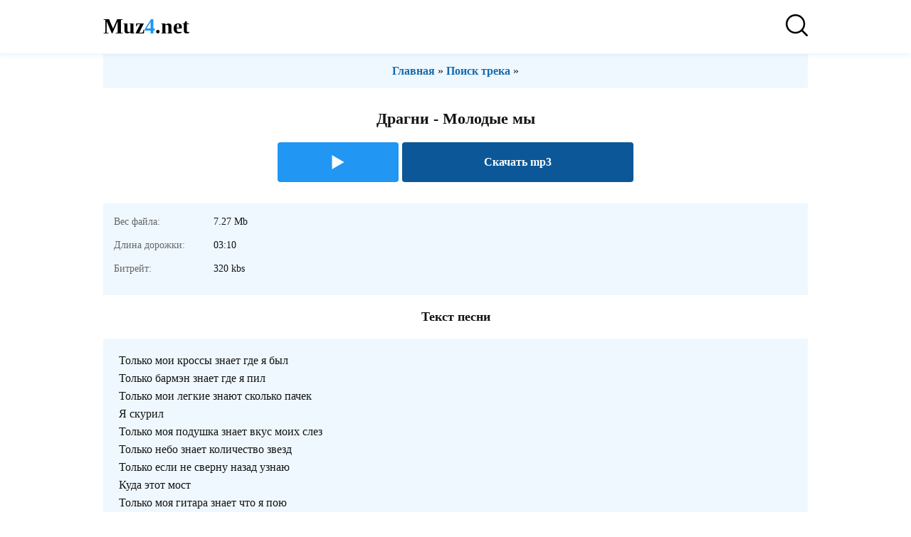

--- FILE ---
content_type: text/html; charset=UTF-8
request_url: http://muz4.net/song/dragni-molodye-my
body_size: 15581
content:
<!DOCTYPE HTML><html lang="ru"><head><title>Скачать песню Драгни - Молодые мы в Mp3 Бесплатно и Слушать онлайн без регистрации</title><meta name="title" content="Скачать песню Драгни - Молодые мы в Mp3 Бесплатно и Слушать онлайн без регистрации"><meta name="description" content="Скачать трек Драгни - Молодые мы бесплатно и без регистрации. Перед скачиванием песню можно послушать в хорошем качестве в режиме онлайн."><meta property="og:type" content="music.song"><meta property="og:site_name" content="muz4.net | Музыка Онлайн"><meta property="og:title" content="Скачать песню Драгни - Молодые мы в Mp3 Бесплатно и Слушать онлайн без регистрации"><meta property="og:description" content="Скачать трек Драгни - Молодые мы бесплатно и без регистрации. Перед скачиванием песню можно послушать в хорошем качестве в режиме онлайн."><meta property="og:url" content="http://muz4.net/song/dragni-molodye-my"><meta property="og:image" content="http://muz4.net/static/images/muz4.jpg"><meta name="charset" content="utf-8"><meta name="viewport" content="width=device-width, initial-scale=1.0"><link rel="icon" type="image/png" sizes="120x120" href="/static/images/favicon-120x120.png"><link rel="icon" type="image/png" sizes="200x200" href="/static/images/favicon-200x200.png"><style>body {font-family:verdana;font-size:16px;color:#131313;line-height:normal;width:100%;font-weight:400;margin:0;padding:0 0 100px;}ul {list-style:none;margin:0;padding:0;}a {text-decoration:none;color:#131313;}form {margin:0;padding:0;}input[type=text],input[type=text]:focus {border-radius:4px;box-shadow:none;height:46px;line-height:46px;border:1px solid #d2d2d2;background-color:#fff;width:97%;font-size:15px;margin-top:10px;padding:0 0 0 15px;}header {position:fixed;left:0;right:0;top:0;z-index:2;background:#fff;width:100%;-webkit-box-shadow:0 2px 7px 0 rgba(33,150,243,.12);-moz-box-shadow:0 2px 7px 0 rgba(33,150,243,.12);box-shadow:0 2px 7px 0 rgba(33,150,243,.12);padding:20px 0;}h1,h2 {font-size:22px;text-align:center;margin:10px 0;padding:0;}p {margin:7px;padding:0;}a.search-link {color:#fff;background:#0c5797;text-transform:lowercase;border-radius:4px;padding:7px 15px;}.wrapper {max-width:990px;margin:0 auto;padding:0 15px;}.artist-list,.buttons,.header,.track-item {display:flex;-ms-flex-wrap:wrap;-webkit-flex-wrap:wrap;flex-wrap:wrap;-ms-flex-pack:justify;-webkit-justify-content:space-between;justify-content:space-between;}.header-site {font-size:30px;font-weight:700;}a.header-site {color:#000;}.header-site span {color:#2196f3;}.header-favorites a {color:#131313;font-weight:700;text-decoration:none;}.header-favorites a span {background:#2196f3;color:#fff;display:inline-block;border-radius:4px;padding:2px 5px;}.search {background:#eff8ff;padding:20px;}.search-wrap {max-width:360px;width:100%;margin:0 auto;}.search-form {position:relative;}.search-form button {position:absolute;right:0;top:10px;z-index:1;cursor:pointer;height:46px;line-height:46px;border:none;background:0 0!important;}.search-form button span {display:block;width:26px;height:26px;margin-top:0;margin-left:0;background:url(/static/images/search.svg) no-repeat;background-size:cover;}h2.search-title {font-size:16px;font-weight:400;margin:0;}.track-item {padding:15px;}.track-item:nth-child(2n+1) {background:#eff8ff;}.track-play {border-radius:4px;width:46px;height:46px;text-align:center;color:#fff;background:#2196f3;cursor:pointer;font-weight:700;}.track-play span {display:block;width:20px;height:20px;background:url(/static/images/play.svg);background-size:cover;margin-top:13px;margin-left:14px;}.track-title {-ms-flex-preferred-size:0;flex-basis:0;-webkit-box-flex:1;-ms-flex-positive:1;flex-grow:1;max-width:100%;margin-left:15px;}.artist-list div {width:47%;margin-right:2%;margin-top:3%;margin-left:1%;padding-bottom:15px;}.artist-list a {padding-bottom:12px;color:#166aac;border-bottom:1px dashed;}.artist-list a:hover {border-color:#fff;}.buttons {width:100%;margin:20px auto 10px;}.buttons>div {width:65%;}.buttons>div:first-child {width:34%;}.buttons .track-play {width:100%;height:auto;position:relative;padding:18px 0;}.buttons .track-play span {display:inline-block;margin:0 0 -4px;}.btn-download {color:#fff;background:#0c5797;text-align:center;cursor:pointer;border-radius:4px;line-height:55px;font-weight:700;}.texttrack {background:#eff8ff;padding:15px;}.texttrack a {color:#166aac;font-weight:700;}.sect-header {text-align:center;font-weight:700;font-size:18px;}.finfo li {font-size:14px;min-height:27px;position:relative;padding:3px 10px 3px 140px;}.finfo li>span:first-child {color:#666;display:inline-block;position:absolute;left:0;}section,div.section {padding-bottom:20px;}section.first,div.section.first {margin-top:76px;}section.first h1,section.first h2,div.section.first h1,div.section.first h2 {padding-top:25px;}.center,.search-title {text-align:center;}@media screen and (min-width:700px) {.artist-list div {width:22%;}.buttons {width:500px;}}</style></head><body><header><div class="wrapper"><div class="header"><a href="/" class="header-site">Muz<span>4</span>.net</a><a href="/search"><img src="/static/images/search.svg" height="31" width="31" alt="Поиск песни"></a></div></div></header><div class="section first"><div class="wrapper"><div class="texttrack center"><a href="/">Главная</a> » <a href="/search">Поиск трека</a> »</div></div></div><div class="section"><div class="wrapper"><h1>Драгни - Молодые мы</h1><div class="buttons"><div class="js-item" data-id="455" data-title="Драгни - Молодые мы"><div class="track-play js-play"><span></span></div></div><div class="btn-download" data-id="455">Скачать mp3</div></div></div></div><div class="section"><div class="wrapper"><div class="texttrack"><ul class="finfo"><li><span>Вес файла:</span> <span>7.27 Mb</span></li><li><span>Длина дорожки:</span> <span>03:10</span></li><li><span>Битрейт:</span> <span>320 kbs</span></li></ul></div></div></div><div class="section"><div class="wrapper"><div class="sect-header">Текст песни</div></div></div><div class="section"><div class="wrapper"><div class="texttrack"><p>Только мои кроссы знает где я был</p><p>Только бармэн знает где я пил</p><p>Только мои легкие знают сколько пачек</p><p>Я скурил</p><p>Только моя подушка знает вкус моих слез</p><p>Только небо знает количество звезд</p><p>Только если не сверну назад узнаю</p><p>Куда этот мост</p><p>Только моя гитара знает что я пою</p><p>Когда сижу один и тихонечко пью</p><p>Этому миру на меня плевать</p><p>Это обоюдно</p></div></div></div><div class="section"><div class="wrapper"><div class="sect-header">Сборник похожих песен</div></div></div><div class="section"><div class="wrapper"><div class="track-list"><div class="track-item js-item" data-title="Маша Шейх - Красивые Молодые" data-id="105203"><div class="track-play js-play"><span></span></div><div class="track-title"><a href="/song/masha-sheyh-krasivye-molodye">Маша Шейх - Красивые Молодые</a></div></div><div class="track-item js-item" data-title="TRXSTR - 2k" data-id="70478"><div class="track-play js-play"><span></span></div><div class="track-title"><a href="/song/trxstr-2k">TRXSTR - 2k</a></div></div><div class="track-item js-item" data-title="Драгни,PLC - Игристое" data-id="67552"><div class="track-play js-play"><span></span></div><div class="track-title"><a href="/song/dragniplc-igristoe">Драгни,PLC - Игристое</a></div></div><div class="track-item js-item" data-title="Скриптонит - Цепи" data-id="23738"><div class="track-play js-play"><span></span></div><div class="track-title"><a href="/song/skriptonit-cepi">Скриптонит - Цепи</a></div></div><div class="track-item js-item" data-title="Morgenshtern - Молодые боссы будто Пабло" data-id="16337"><div class="track-play js-play"><span></span></div><div class="track-title"><a href="/song/morgenshtern-molodye-bossy-budto-pablo">Morgenshtern - Молодые боссы будто Пабло</a></div></div><div class="track-item js-item" data-title="qurt, Montekrist, FOSSA JR, не придумал - Боинг" data-id="14581"><div class="track-play js-play"><span></span></div><div class="track-title"><a href="/song/qurt-montekrist-fossa-jr-ne-pridumal-boing">qurt, Montekrist, FOSSA JR, не придумал - Боинг</a></div></div><div class="track-item js-item" data-title="GAYAZOV$ BROTHER$ - Соседям" data-id="10721"><div class="track-play js-play"><span></span></div><div class="track-title"><a href="/song/gayazov-brother-sosedyam">GAYAZOV$ BROTHER$ - Соседям</a></div></div></div></div></div><style>a:hover {color:#2196f3;}header a:hover {color:#000;}.footer {background:#eff8ff;}.btn-more {color:#fff;background:#0c5797;text-align:center;cursor:pointer;border-radius:4px;line-height:55px;font-weight:700;margin-top:30px;}.footer-wrap {font-size:14px;text-align:center;padding:15px;}.footer-links {max-width:320px;margin:15px auto 5px;}.footer-links a {color:#166aac;display:inline-block;border-bottom:1px dashed;font-weight:700;margin:0 15px 10px 0;padding:2px 0;}.footer-links a:hover {border-color:#eff8ff;}.js-item-played .track-play span {margin-left:16px;background:url(/static/images/pause.svg);background-size:cover;}.buttons .js-item-played .track-play span {margin-left:0;}ul.info {font-size:15px;margin:20px;}ul.info li {padding-left:13px;position:relative;margin-bottom:5px;}ul.info li:after {content:"";position:absolute;width:5px;height:5px;background:#484848;left:0;top:8px;border-radius:50%;}.fx-row {display:flex;-ms-flex-wrap:wrap;-webkit-flex-wrap:wrap;flex-wrap:wrap;-ms-flex-pack:justify;-webkit-justify-content:space-between;justify-content:space-between;}.fx-1 {-ms-flex-preferred-size:0;flex-basis:0;-webkit-box-flex:1;-ms-flex-positive:1;flex-grow:1;max-width:100%;min-width:50px;}.fx-middle {-ms-flex-align:center;-webkit-align-items:center;align-items:center;}.fx-first {-ms-flex-order:-1;-webkit-order:-1;order:-1;}.fx-col {display:flex;-ms-flex-direction:column;-webkit-flex-direction:column;flex-direction:column;}.fx-center {-ms-flex-pack:center;-webkit-justify-content:center;justify-content:center;}.wplayer {width:100%;position:fixed;left:0;bottom:0;z-index:990;background-color:#131313;box-shadow:0 -15px 30px rgba(0,0,0,.1);color:#fff;}.audioplayer {max-width:1024px;height:60px;margin:0 auto;padding:10px 20px 10px 10px;}.audioplayer audio {display:none;}.audioplayer-bar {position:absolute;left:0;right:0;top:-6px;height:6px;background-color:#ccc;overflow:hidden;cursor:pointer;display:none;}.audioplayer-bar-loaded {position:absolute;left:0;top:0;height:100%;background-color:rgba(0,0,0,0);border-radius:10px 10px 0 0;}.audioplayer-bar-played {position:absolute;left:0;top:0;height:100%;z-index:10;border-radius:0;background-color:#2196f3;}.audioplayer-volume {display:none;position:relative;z-index:100;margin-left:10px;}.audioplayer-volume-button a {color:#2196f3;display:block;height:30px;line-height:30px;text-align:center;}.audioplayer-volume-adjust {position:absolute;left:0;bottom:25px;width:30px;height:100px;background-color:#f5f5f5;box-shadow:0 0 10px rgba(0,0,0,.1);display:none;padding:10px;}.audioplayer-volume-adjust>div {width:10px;height:80px;border-radius:0;position:relative;cursor:pointer;background-color:#ccc;overflow:hidden;}.audioplayer-volume-adjust>div>div {width:100%!important;background-color:#131313;position:absolute;left:0;bottom:0;z-index:10;}.audioplayer-volume:hover .audioplayer-volume-adjust {display:block;}.ap-dl {font-size:24px;color:#2196f3;margin-left:20px;}.ap-time {font-size:12px;color:#fff;margin-left:20px;}.audioplayer-time-current:after {content:'/';display:inline;margin:0 6px;}.ap-desc {position:absolute;left:0;right:0;bottom:100%;z-index:5;min-width:100%;background-color:#0a2a44;visibility:hidden;padding:10px;}.ap-desc.is-active {visibility:visible;}.ap-img {width:40px;height:40px;margin-right:10px;border-radius:4px;}.ap-artist {font-size:14px;margin-top:3px;color:#999;}.ap-title {font-size:15px;font-weight:500;}.ap-btns {position:absolute;left:50%;top:50%;transform:translate(-50%,-50%);}.audioplayer-playpause a {width:45px;height:45px;line-height:40px;text-align:center;border-radius:4px;display:block;position:relative;background:#2196f3;margin:0 10px;}.ap-next,.ap-prev {cursor:pointer;color:#fff;width:30px;height:30px;text-align:center;border-radius:4px;font-size:10px;background:#2196f3;position:relative;}.ap-dl:hover,.audioplayer-volume-button a:hover {opacity:1;}.wplayer-init .audioplayer-playpause .fas:before {padding-left:1px;}.player-hide .wplayer {bottom:-80px;}.player-hide .audioplayer {box-shadow:0 -15px 30px transparent;transform:scale(.5,.5);}.audioplayer .fa-play.fa {margin-left:12px;position:absolute;}.audioplayer-playpause {position:relative;}.audioplayer .fa-pause {width:14px;height:14px;position:absolute;top:15px;left:18px;background:url(/static/images/pause.svg);background-size:cover;}.audioplayer .fa-play {width:14px;height:14px;position:absolute;top:15px;left:16px;background:url(/static/images/play.svg);background-size:cover;}.ap-prev>span {width:14px;height:14px;position:absolute;top:8px;left:7px;background:url(/static/images/forward.svg);background-size:cover;transform:rotate(180deg);}.ap-next>span {width:14px;height:14px;position:absolute;top:8px;left:9px;background:url(/static/images/forward.svg);background-size:cover;}.ap-dl .fa-download {width:18px;height:18px;display:inline-block;background:url(/static/images/volume.svg);background-size:cover;margin-top:5px;}.audioplayer .ap-dl {width:18px;height:18px;background:url(/static/images/download.svg);background-size:cover;display:none;}.fa-volume-up {width:18px;height:18px;position:absolute;top:6px;left:8px;background:url(/static/images/volume.svg);background-size:cover;}.audioplayer-muted .fa-volume-up {background:url(/static/images/volume-off.svg);background-size:cover;}.audioplayer .fa-info-circle {display:inline-block;width:23px;height:23px;background:url(/static/images/info.svg) no-repeat;background-size:cover;}a.search-link:hover,.ap-next:hover,.ap-prev:hover,.audioplayer-playpause a:hover {color:#fff;}</style><script defer src="/static/js/main.js?t=512"></script><script type="application/ld+json">{"@context":"https://schema.org","@graph":[{"@type":"BreadcrumbList","@context":"https://schema.org/","itemListElement":[{"@type":"ListItem","position":1,"item":{"@id":"http://muz4.net","name":"Главная"}},{"@type":"ListItem","position":2,"item":{"@id":"http://muz4.net/search","name":"Поиск песни"}},{"@type":"ListItem","position":3,"item":{"@id":"http://muz4.net/song/dragni-molodye-my","name":"Драгни - Молодые мы"}}]}]}</script></body></html>

--- FILE ---
content_type: image/svg+xml
request_url: http://muz4.net/static/images/play.svg
body_size: 455
content:
<?xml version="1.0"?>
<svg xmlns="http://www.w3.org/2000/svg" xmlns:xlink="http://www.w3.org/1999/xlink" xmlns:svgjs="http://svgjs.com/svgjs" version="1.1" width="512" height="512" x="0" y="0" viewBox="0 0 494.942 494.942" style="enable-background:new 0 0 512 512" xml:space="preserve" class=""><g><path xmlns="http://www.w3.org/2000/svg" d="m35.353 0 424.236 247.471-424.236 247.471z" fill="#ffffff" data-original="#000000" style="" class=""/></g></svg>
